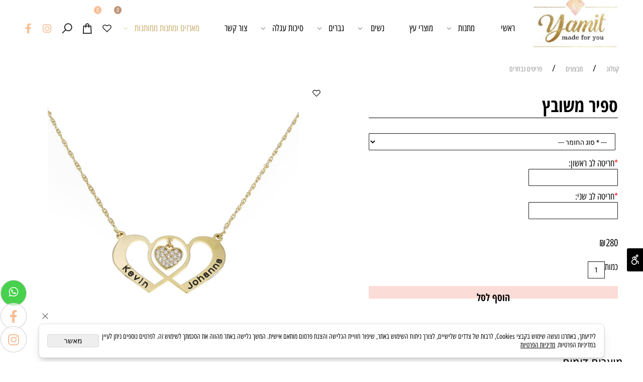

--- FILE ---
content_type: text/css
request_url: https://yamit-made-for-you.com/DolevStyle.css?v2=444
body_size: 3372
content:
/* SB_START;Type_Name:WebDesign_WP;Type_RowID:0*/
#SB_BODY_WP
{
background:transparent url('401322_1.jpg') ;
}
.SB_Header_Cont
{
background:transparent;
}
.SB_Header
{
background:transparent;
margin-top:0px;
margin-bottom:0px;
border-top:1px  ;
border-left:1px  ;
border-right:1px  ;
border-bottom:1px  ;
}
.SB_Header_Menu_TopPos
{
padding:0px 0px 0px 0px;
border-bottom:1px solid #c4c4c4;
}
.SB_Header_Menu
{
background:#74cbcb;
padding:0px 0px 0px 0px;
}
#SB_BODY_WP .SB_FlashGallery_Container
{
background:transparent;
}
.SB_Header2_Cont
{
margin:0px 0px 0px 0px;
}
.SB_Header2
{
background:transparent url('http://cmsadmin.co.il/webtemplate/designfiles/headers/candis.jpg') ;
height:300px;
}
.SB_Page_Container
{
}
.SB_Page_Container_Table
{
background:transparent;
border-top:1px solid transparent;
border-left:1px solid transparent;
border-right:1px solid transparent;
}
.SB_Page_Content
{
padding:15px 15px 15px 15px;
}
.SB_Menu_Container
{
}
.SB_LMenu_Container
{
padding:30px 0px 0px 0px;
}
.SB_Bottom_Background
{
background:#4d9191;
margin:0px 0px 0px 0px;
border-top:5px  ;
}
.SB_Bottom_Container
{
background:transparent;
border-top:1px  ;
}

/* SB_END;Type_Name:WebDesign_WP;Type_RowID:0*/
/* SB_START;Type_Name:General;Type_RowID:0*/
BODY,TD,DIV,P{color:#000000;font-size:18px;font-weight:400;font-family:'open sans hebrew condensed';}A{color:#000000;text-decoration:none;}A:visited{text-decoration:none;}A:hover{color:#bd9c39;text-decoration:none;}h1{color:#000000;font-size:36px;font-weight:normal;font-style:normal;border-top:0 solid ;border-bottom:1px solid ;}h2{font-size:30px;font-weight:normal;font-style:normal;}h3{font-size:22px;font-weight:bold;font-style:normal;text-align:right;}h4{font-style:normal;border-top:1px solid #000000;border-bottom:1px solid #000000;}input[type=button],input[type=submit]{color:#ffffff;font-size:14px;font-weight:normal;font-family:'heebo';background:#060c2f;border-top:1px solid #000000;border-left:1px solid #000000;border-right:1px solid #000000;border-bottom:1px solid #000000;border-radius:1px 1px 1px 1px;-moz-border-radius:1px 1px 1px 1px;-webkit-border-radius:1px 1px 1px 1px;min-width:60px;cursor:pointer;}input[type=button]:hover,input[type=submit]:hover{color:#ffffff;background:#050f4d;border-top:1px solid #000000;border-left:1px solid #000000;border-right:1px solid #000000;border-bottom:1px solid #000000;}input[type=text],textarea,select,input[type=password]{color:#000000;font-size:14px;font-weight:normal;font-style:normal;font-family:'heebo';background:transparent;border-top:1px solid #1c1c1c;border-left:1px solid #1c1c1c;border-right:1px solid #1c1c1c;border-bottom:1px solid #1c1c1c;border-radius:1px 1px 1px 1px;-moz-border-radius:1px 1px 1px 1px;-webkit-border-radius:1px 1px 1px 1px;}input[type=text]:hover,textarea:hover,select:hover,input[type=password]:hover{color:#000000;}input[type=text]:focus,textarea:focus,input[type=password]:focus{background:#ffffff;}
/* SB_END;Type_Name:General;Type_RowID:0*/
/* SB_START;Type_Name:SB_DDMenu_V;Type_RowID:0*/
#SB_DDMenu_V li
{
width:216px;
height:33px;
background:transparent;
border-bottom:1px solid #c5e0e5;
}
#SB_DDMenu_V a
{
color:#7c888a;
font-size:15px;
font-weight:normal;
font-family:'simple_clm';
padding:0px 10px 0px 10px;
}
#SB_DDMenu_V li:hover
{
background:#ffffff;
border-bottom:1px solid #3ea2b3;
}
#SB_DDMenu_V li:hover > a
{
color:#165a66;
}
#SB_DDMenu_V .active
{
border-bottom:1px solid #0a5866;
}
#SB_DDMenu_V li.active>a
{
color:#054652;
}
#SB_DDMenu_V li li
{
}
#SB_DDMenu_V li li a
{
}
#SB_DDMenu_V li li:hover
{
}
#SB_DDMenu_V li li:hover > a
{
}
#SB_DDMenu_V li.active ul li.active
{
}
#SB_DDMenu_V li.active ul li.active>a
{
}
#SB_DDMenu_V li ul
{
}
#SB_DDMenu_V >ul
{
background:#ffffff url('388224_1.png') ;
border-top:1px solid #dedede;
border-left:1px solid #dedede;
border-right:1px solid #dedede;
border-bottom:1px solid #dedede;
border-radius:5px 5px 5px 5px;
-moz-border-radius:5px 5px 5px 5px;
-webkit-border-radius:5px 5px 5px 5px;
box-shadow:3px 3px 6px 0px #ededed;
-moz-box-shadow:3px 3px 6px 0px #ededed;
-webkit-box-shadow:3px 3px 6px 0px #ededed;
padding:0px 0px 0px 0px;
}

/* SB_END;Type_Name:SB_DDMenu_V;Type_RowID:0*/
/* SB_START;Type_Name:WebDesign_Mobile;Type_RowID:0*/
.SB_Mobile_Header_Menu_TopPos{background:#ffffff;border-top:0 solid #dbdbdb;text-align:center;}.Css_Mobile_Menu{background:#ffffff;}.SB_Mobile_Header2_Cont{margin-top:10px;}#SB_BODY_MOBILE .SB_FlashGallery_Container{border-top:0  ;border-left:0  ;border-right:0  ;border-bottom:0  ;}.Css_Mobile_PageContent{padding:20px 0 20px 0;}
/* SB_END;Type_Name:WebDesign_Mobile;Type_RowID:0*/
/* SB_START;Type_Name:Catalog_Page;Type_RowID:0*/
.CssCatalogAdjusted_product_Container{margin-top:30px;margin-bottom:50px;text-align:center;}.CssCatalogAdjusted_product{padding:15px 15px 15px 15px;margin-right:5px;margin-left:5px;width:290px;}.CssCatalogAdjusted_top{font-size:16px;text-align:center;}.CssCatalogAdjusted_top:hover{color:#c7b114;}.CssCatalogAdjusted_pic{overflow:hidden;height:250px;width:100%;}.CssCatalogAdjusted_pic img{max-height:100%;max-width:100%;}.CssCatalogAdjusted_Pic_Desc_Container{display:none !important;}.CssCatalogAdjusted_Pic_Desc{display:none;}.CssCatalogAdjusted_Makat_desc{display:none;}.CssCatalogAdjusted_Makat{display:none;color:#4d4d4d;font-size:14px;font-weight:normal;}.CssCatalogAdjusted_Price_Container{padding:0 20px 0 20px;height:30px;display:inline-block;}.CssCatalogAdjusted_Price{text-align:center;float:right !important;}.CssCatalogAdjusted_Price_desc{color:#1c1c1c;font-size:14px;font-weight:normal;text-decoration:none;display:none;}.CssCatalogAdjusted_Price_val{text-align:right;color:#000000;font-size:20px;}.CssCatalogPrice_line_through{text-decoration:line-through;}.CssCatalogAdjusted_PriceSpecial{text-align:center;padding:0 0 0 0;float:left !important;}.CssCatalogAdjusted_PriceSpecial_desc{color:#000000;font-size:14px;font-weight:normal;display:none;}.CssCatalogAdjusted_PriceSpecial_val{background:transparent;padding:0 5px 0 5px;height:40px;color:#ee4611;font-size:20px;font-weight:normal;}.CssCatalogAdjusted_product .CssCatalogAdjusted_Inventory{display:none !important;}.CssCatalogAdjusted_product .CssCatalogAdjusted_Inventory .CssCatalogAdjusted_Inventory_NoItmes{background: url('378968_11.png') no-repeat scroll center bottom;padding:10px 10px 10px 10px;color:transparent;}.CssCatalogAdjusted_QuantityMeasureUnits{display:none !important;}.CssCatalogAdjusted_BTNDetails{float:inherit !important;}.CssCatalogAdjusted_product .details{background:#f0e3de;border-top:1px solid #f0e3de;border-left:1px solid #f0e3de;border-right:1px solid #f0e3de;border-bottom:1px solid #f0e3de;color:#787878;font-size:16px;font-weight:normal;text-decoration:none;text-align:center;line-height:40px;width:100%;height:40px;}.CssCatalogAdjusted_product .details:hover{background:#f0e3de;color:#000000;}.CssCatalogAdjusted_BTNAddToChart{width:100%;display:none;}.CssCatalogAdjusted_product .CSS_BtnAddToBasket{padding:10px 10px 10px 10px;border-top:1px solid ;border-left:1px solid ;border-right:1px solid ;border-bottom:1px solid ;color:#ffffff;font-size:16px;font-weight:normal;text-decoration:none;text-align:center;width:80%;}.CssCatalogAdjusted_product .CSS_BtnAddToBasket:hover{background:#000000;}.CssCatalogAdjusted_SalesIconText{color:#ffffff;font-size:12px;color:#ffffff;background-color:#1c1c1c;padding:3px 5px 3px 5px;}.CssCatalogAdjusted_product_Container .CAT_Currency{font-size:18px;}
/* SB_END;Type_Name:Catalog_Page;Type_RowID:0*/
/* SB_START;Type_Name:Catalog_ProductPage;Type_RowID:0*/
.CssCatProductAdjusted_product{padding:10px 10px 10px 10px;}#CssCatProductAdjusted_TextArea{width:42%;}#CssCatProductAdjusted_PicturesArea{margin-top:10px;width:50%;}.CssCatProductAdjusted_BigPic{height:500px;overflow:hidden;}.CatIMG_PictureBig_Clean{max-height:500px;max-width:100%;}.CssCatProductAdjusted_MorePics{margin-top:20px;}.more_pics .Gallery_Div_Img{margin-top:5px;margin-right:5px;margin-bottom:5px;margin-left:5px;border-top:0px solid #000000;border-left:0px solid #000000;border-right:0px solid #000000;border-bottom:0px solid #000000;width:100px;height:100px;overflow:hidden;}.more_pics .Gallery_Div_Img img{box-shadow:0px 0px 0px 0px #d4d4d4;-moz-box-shadow:0px 0px 0px 0px #d4d4d4;-webkit-box-shadow:0px 0px 0px 0px #d4d4d4;max-width:100px;max-height:100px;}.CssCatProductAdjusted_top{margin-top:20px;margin-bottom:20px;border-top:0px  ;border-left:0px  ;border-right:0px  ;border-bottom:0px  ;}.CssCatProductAdjusted_header{color:#000000;font-size:36px;font-weight:bold;font-style:normal;}.CssCatProductAdjusted_Makat{padding:0 4px 0 0;}.CssCatProductAdjusted_Delivery{line-height:0px;display:inline;}.CssCatProductAdjusted_Price{padding:10px 0 10px 10px;margin-top:20px;border-top:0px  ;border-left:0px  ;border-right:0px  ;border-bottom:0px  ;}.CssCatProductAdjusted_Price .CAT_Text{font-size:0px;}.CssCatProductAdjusted_Price .CAT_Currency, .CssCatProductAdjusted_Price .CAT_Values{font-size:20px;}.CssCatProductAdjusted_PriceSpecial{color:#d1b97d;font-size:0px;}.CssCatProductAdjusted_PriceSpecial .CAT_Currency,.CssCatProductAdjusted_PriceSpecial .CAT_Values{color:#d1b97d;font-size:26px;font-weight:bold;}.CssCatProductAdjusted_Price .CAT_Currency.CssCatProductAdjusted_line_through, .CssCatProductAdjusted_Price .CAT_Values.CssCatProductAdjusted_line_through{font-size:18px;text-decoration:line-through;}.CssCatProductAdjusted_product .CssCatProductAdjusted_Inventory .CssCatProductAdjusted_Inventory_ItmesLeft{display:none !important;}.CssCatProductAdjusted_product .CssCatProductAdjusted_Inventory .CssCatProductAdjusted_Inventory_NoItmes{font-size:22px;}.CssCatProductAdjusted_QuantityMeasureUnits{padding:10px 0 10px 0;margin-top:5px;margin-bottom:5px;display:block !important;}.CssCatProductAdjusted_AddToBasket{padding:0 0 0 0;margin-top:12px;margin-right:0px;margin-bottom:12px;margin-left:0px;display:block;}.CssCatProductAdjusted_product #BtnAddToBasket_Anchor{background:#fcdcd7;padding:10px 10px 10px 10px;border-top:1pxpx solid #fcccc5;border-left:1pxpx solid #fcccc5;border-right:1pxpx solid #fcccc5;border-bottom:1pxpx solid #fcccc5;border-radius:1px 1px 1px 1px;-moz-border-radius:1px 1px 1px 1px;-webkit-border-radius:1px 1px 1px 1px;color:#000000;font-size:20px;font-weight:bold;text-decoration:none;text-align:center;line-height:25px;width:100%;height:25px;display:inline-block;}.CssCatProductAdjusted_product #BtnAddToBasket_Anchor:hover{background:#fcccc5;border-top:1pxpx solid #fcdcd7;border-left:1pxpx solid #fcdcd7;border-right:1pxpx solid #fcdcd7;border-bottom:1pxpx solid #fcdcd7;color:#ffffff;display:block;}.CssCatProductAdjusted_product .CSS_ProductPage{line-height:20px;}.clsCatalogElmExtraRow{padding:5px 0 5px 5px;}.clsSelectChooseProduct{margin-top:5px;margin-right:5px;margin-bottom:5px;margin-left:5px;border-top:1pxpx solid ;border-left:1pxpx solid ;border-right:1pxpx solid ;border-bottom:1pxpx solid ;width:100%;}.clsCatalogElmExtraRow .clsUlChooseProduct li{color:#000000;}.clsCatalogElmExtraRow .clsUlChooseProduct li:hover{color:#ffffff;}.clsCatalogElmExtraRow .clsUlChooseProduct li.clsSelected{color:#ffffff;}
/* SB_END;Type_Name:Catalog_ProductPage;Type_RowID:0*/
/* SB_START;Type_Name:Gallery12_Page;Type_RowID:0*/
.CSS_SB_Gallery12_div{margin-top:10px;margin-right:10px;margin-bottom:10px;margin-left:10px;overflow:hidden;width:330px;height:270px;}.CSS_SB_Gallery12_MainDiv .CSS_SB_Gallery12_img{max-width:100%;}
/* SB_END;Type_Name:Gallery12_Page;Type_RowID:0*/
/* SB_START;Type_Name:DnD_Page;Type_RowID:0*/
BODY .clsDnD_Container>.row{margin-top:0px;margin-bottom:0px;}div.col-padding{padding-left:0px;padding-right:0px;}BODY .clsDnD_Container h1, BODY .clsDnD_Container h2, BODY .clsDnD_Container h3, BODY .clsDnD_Container h4, BODY .clsDnD_Container h5, BODY .clsDnD_Container h6{padding:0px 0px 0px 0px;}BODY .SB_Text_Pad{padding:0px 0px 0px 0px;}a.btn-primary{color:#2e2e2e;background:transparent;border-top:1px solid #2e2e2e;border-left:1px solid #2e2e2e;border-right:1px solid #2e2e2e;border-bottom:1px solid #2e2e2e;border-radius:1px 1px 1px 1px;-moz-border-radius:1px 1px 1px 1px;-webkit-border-radius:1px 1px 1px 1px;color:#2e2e2e;font-size:15px;font-weight:normal;}a.btn-primary:hover,a.btn-primary:focus,a.btn-primary:active,a.btn-primary.active{color:#000000;background:transparent;border-top:1px solid #000000;border-left:1px solid #000000;border-right:1px solid #000000;border-bottom:1px solid #000000;color:#000000;}BODY .clsDnD_Container > .row{margin-top:0px;margin-bottom:0px;margin-top:0px;margin-bottom:0px;margin-top:0px;margin-bottom:0px;}
/* SB_END;Type_Name:DnD_Page;Type_RowID:0*/
/* SB_START;Type_Name:GeneralCatalog_Page;Type_RowID:0*/
.Css_NumberProductsInBasket{display:none;}.CSS_CatalogSearchBar{display:none;}.CSS_CatalogSearchBar #Submit11{border-top:0px  ;border-left:0px  ;border-right:0px  ;border-bottom:0px  ;color:#ffffff;}.css_ToBasketButton #Button4{width:95px;}.cls_AdvencedSearch{display:none;padding:0px 0px 20px 0px;}.breadcrumb.clsCatUrl a span,.SB_breadcrumb a span{color:#919191;font-size:14px;}.breadcrumb.clsCatUrl{padding:0px 0px 20px 0px;display:none !important;}.breadcrumb.clsCatUrl a span{color:#191919;}
/* SB_END;Type_Name:GeneralCatalog_Page;Type_RowID:0*/
/* SB_START;Type_Name:Tabs_Page;Type_RowID:0*/
.nav-tabs.CssTabs_Ul{border-top:0px  ;border-left:0px  ;border-right:0px  ;border-bottom:1px solid #6c6c6c;}.nav-tabs.CssTabs_Ul>li{background:#ffffff;border-top:0px  ;border-left:0px  ;border-right:0px  ;border-bottom:0px  ;}.nav-tabs.CssTabs_Ul>li>a{margin-right:0px;border-top:0px  ;border-left:0px  ;border-right:0px  ;border-bottom:0px  ;border-radius:1px 1px 1px 1px;-moz-border-radius:1px 1px 1px 1px;-webkit-border-radius:1px 1px 1px 1px;color:#919191;font-size:16px;font-weight:normal;font-family:'heebo';}.nav-tabs.CssTabs_Ul>li.active>a, .nav-tabs.CssTabs_Ul>li.active>a:focus, .nav-tabs.CssTabs_Ul>li.active>a:hover{background:transparent;border-top:1px solid #6c6c6c;border-left:1px solid #6c6c6c;border-right:1px solid #6c6c6c;border-bottom:0px solid #e3e3e3;color:#000000;}.nav.CssTabs_Ul>li>a:focus, .nav.CssTabs_Ul>li>a:hover{background:transparent;border-top:0px  ;border-left:0px  ;border-right:0px  ;border-bottom:0px  ;border-radius:0px 0px 0px 0px;-moz-border-radius:0px 0px 0px 0px;-webkit-border-radius:0px 0px 0px 0px;color:#000000;}.tab-content.CssTabs_DivCont{padding:20px 20px 20px 20px;margin-bottom:30px;border-top:0px solid #e3e3e3;border-left:1px solid #6c6c6c;border-right:1px solid #6c6c6c;border-bottom:1px solid #6c6c6c;width:100%;}
/* SB_END;Type_Name:Tabs_Page;Type_RowID:0*/
/* SB_START;Type_Name:CatalogCategories_Page;Type_RowID:0*/
#clsMainCatalogCategory{color:#171616;font-size:17px;font-weight:bold;}#clsMainCatalogCategory:hover{color:#ba9a29;}#clsCategoriesForMainCategory{padding:0px 5px 0px 10px;border-left:1px solid #b5b5b5;color:#171616;text-decoration:none;}#clsCategoriesForMainCategory:hover{color:#ffcec7;}
/* SB_END;Type_Name:CatalogCategories_Page;Type_RowID:0*/
/* SB_START;Type_Name:MenuIcons_Page;Type_RowID:0*/
.sf-menu .sf-ma-li{padding:0 10px 0 10px;}.sf-menu .sf-ma-li.sf-MA-Logo img{margin-top:-20px;max-height:100px;}.sf-menu .sf-ma-li .clsCat_WishList_Count{background:#bd9375;}.sf-menu .sf-ma-li .clsCat_Basket_Count{background:#f7bd94;}li.sf-ma-li .sf-ma-li-Icon{font-size:20px;}
/* SB_END;Type_Name:MenuIcons_Page;Type_RowID:0*/
/* SB_START;Type_Name:FloatBtns_Page;Type_RowID:0*/
#sf-ma-FloatBtns .sf-ma-li-Icon{background:rgba(255,255,255,0.67);box-shadow:0px 0px 0px 0px ;-moz-box-shadow:0px 0px 0px 0px ;-webkit-box-shadow:0px 0px 0px 0px ;}#sf-ma-FloatBtns .sf-MA-Whatsapp .sf-ma-li-Icon{background-color:#47d14d;color:#ffffff;}
/* SB_END;Type_Name:FloatBtns_Page;Type_RowID:0*/
/* SB_START;Type_Name:CatalogMarquee_Page;Type_RowID:0*/
div.SB_C_marquee{height:400px;}div.SB_C_marquee .clsCatMarqueeContainer{height:350px;width:100%;}
/* SB_END;Type_Name:CatalogMarquee_Page;Type_RowID:0*/
/* SB_START;Type_Name:Catalog_SB_ScrollBox;Type_RowID:0*/
div.SB_C_ScrollBox .clsCatMarqueeContainer{height:300px;width:100%;}div.SB_C_ScrollBox .clsCatMarqueeTilte a{font-size:14px;}div.SB_C_ScrollBox .clsCatMarqueeImgContainer{height:200px;width:100%;}
/* SB_END;Type_Name:Catalog_SB_ScrollBox;Type_RowID:0*/
/* SB_START;Type_Name:SB_DDMenu_H;Type_RowID:0*/
#SB_DDMenu_H li{padding:0px 12px 0px 12px;height:40px;}#SB_DDMenu_H a{color:#000000;font-size:18px;font-weight:normal;text-align:center;padding:0px 10px 0px 10px;line-height:40px;}#SB_DDMenu_H li:hover{background:#ffffff;border-bottom:2px solid #c7b114;}#SB_DDMenu_H li:hover > a{color:#000000;}#SB_DDMenu_H .active{background:#ffffff;border-bottom:2px solid #c7b114;}#SB_DDMenu_H li.active>a{color:#000000;}#SB_DDMenu_H li li{width:200px;height:40px;}#SB_DDMenu_H li ul{border-top:0px  ;border-left:0px  ;border-right:0px  ;border-bottom:0px  ;}#SB_DDMenu_H >ul{width:auto;}#SB_DDMenu_H .sf-sub-indicator{font-size:10px;margin-left:5px;}#SB_DDMenu_H .sf-li-Icon{font-size:16px;}
/* SB_END;Type_Name:SB_DDMenu_H;Type_RowID:0*/
/* SB_START;Type_Name:CatalogFilter_Page;Type_RowID:0*/
#cssFilter_Main{padding:0px 20px 0px 20px;margin-bottom:20px;border-top:1px solid ;border-left:1px solid ;border-right:1px solid ;border-bottom:1px solid ;}.clsFilter_inner{width:250px;}.clsFilter_title{font-weight:bold;}.clsFilter_link{font-size:14px;}
/* SB_END;Type_Name:CatalogFilter_Page;Type_RowID:0*/
/* SB_START;Type_Name:MenuIcons_Mobile;Type_RowID:0*/
UL.sf-ma-ul-MobileMenu .sf-ma-li .sf-ma-li-Icon{color:#c0977a;}UL.sf-ma-ul-MobileMenu .sf-ma-li.sf-MA-Logo img{max-height:60px;}.clsFixedTop UL.sf-ma-ul-MobileMenu li.sf-ma-li.sf-MA-Logo img{max-height:40px;}UL.sf-ma-ul-MobileMenu .sf-ma-li .clsCat_WishList_Count{color:#ffffff;font-size:7px;background:#c0977a;}UL.sf-ma-ul-MobileMenu .sf-ma-li .clsCat_Basket_Count{color:#ffffff;font-size:7px;background:#f7bd94;}
/* SB_END;Type_Name:MenuIcons_Mobile;Type_RowID:0*/
/* SB_START;Type_Name:Rating_Page;Type_RowID:0*/
span.SB_RatingIcon.fa{color:#c7b114;}
/* SB_END;Type_Name:Rating_Page;Type_RowID:0*/
/* SB_START;Type_Name:ScrollUp_Page;Type_RowID:0*/
a#scrollUp{color:#000000;font-size:20px;}
/* SB_END;Type_Name:ScrollUp_Page;Type_RowID:0*/
/* SB_START;Type_Name:Menu;Type_RowID:2816*/
#SB_Menu_2816 a{font-size:18px;font-weight:normal;padding:0 25px 0 25px;line-height:80px;}#SB_Menu_2816 li li{background:#f2f2f2;border-bottom:1px solid #e8e8e8;}#SB_Menu_2816 li li a{line-height:50px;}#SB_Menu_2816 li li:hover{background:#fcd9d3;}#SB_Menu_2816 li ul{border-top:0  ;border-left:0  ;border-right:0  ;border-bottom:0  ;}#SB_Menu_2816 .sf-sub-indicator{font-size:10px;}
/* SB_END;Type_Name:Menu;Type_RowID:2816*/
/* SB_START;Type_Name:CatalogMarquee2_Page;Type_RowID:0*/
div.SB_C_marquee2{height:280px;}div.SB_C_marquee2 .clsCatMarquee2Tilte a{color:#737373;font-size:17px;}
/* SB_END;Type_Name:CatalogMarquee2_Page;Type_RowID:0*/
/* SB_START;Type_Name:SB_DnDStyle;Type_RowID:0*/
@media(min-width:768px){ #DDMenuTop{}}
/* SB_END;Type_Name:SB_DnDStyle;Type_RowID:0*/
